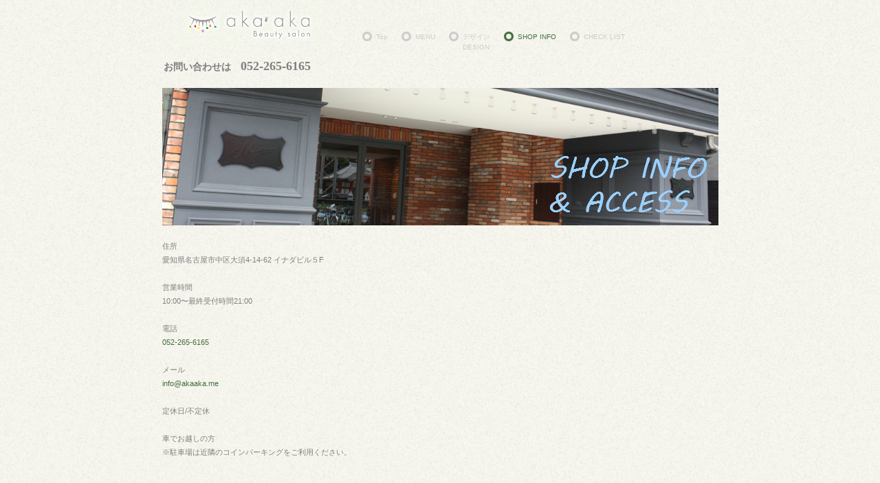

--- FILE ---
content_type: text/html
request_url: http://akaaka.me/access.html
body_size: 8827
content:
<!DOCTYPE html>
<html lang="ja-JP">
<head>
<meta http-equiv="X-UA-Compatible" content="IE=EmulateIE10" />
<meta http-equiv="content-type" content="text/html; charset=UTF-8" />

<meta name="robots" content="index" />
<meta name="keywords" content="akaaka, あかあか,アカアカ , akaakaBeautysalon,名古屋大須まつげエクステ, まつげ名古屋, まつげ大須 " />
<meta name="description" content="名古屋大須のまつげエクステなら『aka aka Beauty salon』 ご来店して頂いたお客様に、美しく・笑顔になって頂ける様なサロンです。" />



<meta property="og:title" content="access" />
<meta property="og:type" content="website" />
<meta property="og:image" content="http://www.akaaka.me//bdflashinfo/thumbnail.png" />
<meta property="og:url" content="http://www.akaaka.me/access.html" />
<meta property="og:site_name" content="akaakabeautysalon" />
<meta property="og:description" content="名古屋大須のまつげエクステなら『aka aka Beauty salon』 ご来店して頂いたお客様に、美しく・笑顔になって頂ける様なサロンです。" />

<link rel="canonical" href="http://www.akaaka.me/access.html" />

<title>access</title>

<link rel="stylesheet" type="text/css" href="_module/layout/style.css" id="layout-css" />
<link rel="stylesheet" type="text/css" href="_module/layout/_else.css" id="options-css" />
<link rel="stylesheet" type="text/css" href="_module/theme/default08/style.css" id="theme-css" />
<link rel="stylesheet" type="text/css" href="access.css?1614054191064c0100" id="page-css" />


<script type="text/javascript" src="_module/js/script.js?rs=0,l=0,t=default08,f=g,fs=m,c=042b" charset="utf-8" id="script-js"></script>
<script type="text/javascript">
<!--
var bdCssNames = {"area":["_cssskin/_area_side_a.css", "_cssskin/_area_billboard.css", "_cssskin/_area_main.css", "_cssskin/_area_header.css", "_cssskin/_area_side_b.css", "_cssskin/_area_footer.css"],
"block":["_cssskin/_block_footer.css", "_cssskin/_block_header.css", "_cssskin/_block_side_a.css", "_cssskin/_block_side_b.css", "_cssskin/_block_billboard.css", "_cssskin/_block_main.css"]}
//-->
</script>
<!-- custom_tags_start -->
<script type="text/javascript">
</script>
<!-- custom_tags_end -->

<!-- analytics_tags_position -->
</head>
<body id="L02" class="ML00" data-type="bind">
<div id="page" class="thunder-bg"><div class="wind-bg">
<noscript><div id="no-script"><img src="_module/js/parts/noscript.gif" width="600" height="30" alt="Enable JavaScript in your browser. このウェブサイトはJavaScriptをオンにしてご覧下さい。" /><br /></div></noscript>

<div id="area-header" class="area noskin cssskin-_area_header" data-float="false"><div class="wrap">
<div class="atl"></div><div class="atr"></div><div class="atc"></div><div class="amm"><div class="aml"></div><div class="amr"></div><div class="amc">
<div id="bk1927" class="block asymm cssskin-_block_header bd-sm-expert"><div class="wider-2"><div class="simple skin-1 type-1"><div class="lhm mgn">
<div class="column set-l">
<p><span class="img  noborder"><a href="index.html" data-pid="121"><img src="_src/1438/sign.png" width="250" height="50" alt=""/><img src="_src/1439/sign.png" width="250" height="50" alt="" class="over-img"/></a></span><br/><strong>&nbsp;</strong><br/><strong><span style="color:#808080;" class="fsize_l">お問い合わせは　</span></strong><strong><span style="color:#808080;" class="fsize_ll">052-265-6165</span></strong></p>


</div>
<div class="column set-r"><p><br/></p>

<div class="menuh">





<div class="menu-b"><ul class="none"><li class="li1 top"><a href="index.html" data-pid="121" class="mn1">Top</a></li><li class="li1 "><a href="menu.html" data-pid="122" class="mn1">MENU</a></li><li class="li1 "><a href="design.html" data-pid="123" class="mn1">デザイン<br/>DESIGN</a></li><li class="li1 "><a href="access.html" data-mypid="124" class="mn1 cr">SHOP INFO</a></li><li class="li1 btm"><a href="checklist.html" data-pid="125" class="mn1">CHECK LIST</a></li></ul></div></div>
</div></div></div></div></div>
</div></div><div class="abl"></div><div class="abr"></div><div class="abc"></div></div></div>

<div id="area-billboard" class="area noskin cssskin-_area_billboard"><div class="wrap">
<div class="atl"></div><div class="atr"></div><div class="atc"></div><div class="amm"><div class="aml"></div><div class="amr"></div><div class="amc">
<div id="bk1928" class="block plain cssskin-_block_billboard bd-sm-expert"><div class="col-1 picbk"><div class="simple skin-1 type-1"><div class="lhm">
<div class="column set-1">
<p class="ac"><span class="img"><img src="_src/1431/sign.png" width="809" height="200" alt=""/></span></p>
</div>
</div></div></div></div>
</div></div><div class="abl"></div><div class="abr"></div><div class="abc"></div></div></div>

<div id="area-contents" class="area noskin"><div class="wrap">
<div class="atl"></div><div class="atr"></div><div class="atc"></div><div class="amm"><div class="aml c-aml"></div><div class="amr c-amr"></div><div class="amc c-amc">

<div id="main-group"><div class="core">
<div id="area-main" class="area noskin areamgn cssskin-_area_main"><div class="wrap">
<div class="atl"></div><div class="atr"></div><div class="atc"></div><div class="amm"><div class="aml"></div><div class="amr"></div><div class="amc">
<div id="bk1929" class="block plain cssskin-_block_main bd-sm-expert"><div class="col-1"><div class="simple skin-1 type-1"><div class="lhm">
<div class="column set-1">
<p><span style="color:#808080;">住所</span><br/><span style="color:#808080;">愛知県名古屋市中区大須4-14-62 イナダビル５F</span><br/><br/><span style="color:#808080;">営業時間</span><br/><span style="color:#808080;">10:00〜最終受付時間21:00</span><br/><br/><span style="color:#808080;">電話</span><br/><span style="color:#808080;"><a href="tel:0522656165">052-265-6165</a></span><br/><br/><span style="color:#808080;">メール</span><br/><span style="color:#808080;"><a href="mailto:info@akaaka.me">info@akaaka.me</a></span><br/><span style="color:#808080;">&nbsp;</span><br/><span style="color:#808080;">定休日/</span><span style="color:#808080;">不定休</span><br/><span style="color:#808080;">&nbsp;</span><br/><span style="color:#808080;">車でお越しの方</span><br/><span style="color:#808080;">※駐車場は近隣のコインパーキングをご利用ください。</span></p>
















</div>
</div></div></div></div>
</div></div><div class="abl"></div><div class="abr"></div><div class="abc"></div></div></div></div>

<div id="area-side-b" class="area noskin areamgn side-group cssskin-_area_side_b" data-float="false"><div class="wrap">
<div class="atl"></div><div class="atr"></div><div class="atc"></div><div class="amm"><div class="aml"></div><div class="amr"></div><div class="amc">

</div></div><div class="abl"></div><div class="abr"></div><div class="abc"></div></div></div></div>

<div id="area-side-a" class="area noskin areamgn side-group cssskin-_area_side_a" data-float="false"><div class="wrap">
<div class="atl"></div><div class="atr"></div><div class="atc"></div><div class="amm"><div class="aml"></div><div class="amr"></div><div class="amc">
<div id="bk1930" class="block plain cssskin-_block_side_a bd-sm-expert"><div class="col-1"><div class="simple skin-1 type-1"><div class="lhm">
<div class="column set-1">
<p class="ac"><span class="sync gmap " style="display:none;">,3a72aa6a-a3cb-400c-a58b-ffb8164f11fe,,{"tempId":"gdefault","gmapWidth":"95","gmapWidthUnit":"%","gmapHeight":"450","gmapHeightUnit":"px","gmapZoomLevel":17,"gmapScrollWheel":true}</span></p>
</div>
</div></div></div></div>
</div></div><div class="abl"></div><div class="abr"></div><div class="abc"></div></div></div>

</div></div><div class="abl"></div><div class="abr"></div><div class="abc"></div></div></div>
<div id="blank-footer"></div>
</div></div>

<div id="area-footer" class="area noskin cssskin-_area_footer" data-float="false"><div class="wrap">
<div class="atl"></div><div class="atr"></div><div class="atc"></div><div class="amm"><div class="aml"></div><div class="amr"></div><div class="amc">
<div id="bk1932" class="block plain cssskin-_block_footer bd-sm-expert"><div class="col-3"><div class="simple skin-1 type-1"><div class="lhm mgn">
<div class="column set-1">
<div class="menuh">

<div class="menu-a"><ul class="none"><li class="li1 top"><a href="privacypolicy.html" data-pid="126" class="mn1">privacy policy</a></li></ul></div></div>
</div>
<div class="column set-2"></div><div class="column set-3"><address class="ar">Copyright (C) 2016 aka aka Beauty salon All Rights Reserved.</address>
</div></div></div></div></div>
</div></div><div class="abl"></div><div class="abr"></div><div class="abc"></div></div></div>
</body>
</html>

--- FILE ---
content_type: text/css
request_url: http://akaaka.me/access.css?1614054191064c0100
body_size: 2394
content:
@charset "utf-8";
/* page setting
--------------------------------------------------------- */
@import '_cnskin/042b/css/style.css';

#L01 #area-header.noskin,#L02 #area-header.noskin,#L03 #area-header.noskin,#L07 #area-header.noskin,#L08 #area-header.noskin	{ width:825px;}
#L01 #area-header,#L02 #area-header,#L03 #area-header,#L07 #area-header,#L08 #area-header	{ width:841px;}
#L01 #area-billboard.noskin,#L02 #area-billboard.noskin,#L03 #area-billboard.noskin,#L07 #area-billboard.noskin,#L08 #area-billboard.noskin	{ width:825px;}
#L01 #area-billboard,#L02 #area-billboard,#L03 #area-billboard,#L07 #area-billboard,#L08 #area-billboard	{ width:841px;}
#L01 #area-contents.noskin,#L02 #area-contents.noskin,#L03 #area-contents.noskin,#L07 #area-contents.noskin,#L08 #area-contents.noskin	{ width:825px;}
#L01 #area-contents,#L02 #area-contents,#L03 #area-contents,#L07 #area-contents,#L08 #area-contents	{ width:841px;}
#L02 #area-main,#L03 #area-main,#L07 #area-main,#L08 #area-main	{ width:49%;}
#L02 #area-side-a,#L03 #area-side-a,#L07 #area-side-a,#L08 #area-side-a	{ width:50%;}
#L01 #area-footer.noskin,#L02 #area-footer.noskin,#L03 #area-footer.noskin,#L07 #area-footer.noskin,#L08 #area-footer.noskin	{ width:825px;}
#L01 #area-footer,#L02 #area-footer,#L03 #area-footer,#L07 #area-footer,#L08 #area-footer	{ width:841px;}

#L04	{ width:auto; margin:0 auto;}
#L04 #area-contents	{ width:auto;}
#L04 #main-group	{ width:100%; margin-left:-50%;}
#L04 #area-main	{ margin-left:51%;}
#L04 #area-side-a	{ width:50%;}

#L05	{ width:auto; margin:0 auto;}
#L05 #area-contents	{ width:auto;}
#L05 #main-group	{ width:100%; margin-left:-50%;}
#L05 #main-group .core	{ width:100%; margin-right:-240px;}
#L05 #area-main	{ margin-left:51%; margin-right:250px;}
#L05 #area-side-a	{ width:50%;}
#L05 #area-side-b	{ width:240px;}

#L06	{ width:auto; margin:0 auto;}
#L06 #area-contents	{ width:auto;}
#L06 #main-group	{ width:100%; margin-right:-50%;}
#L06 #area-main { margin-right:51%;}
#L06 #area-side-a	{ width:50%;}


.thunder-bg { background: url(_src/1432/theater_g_bg.jpg) repeat; }


#bk1928 div.lhm { padding-left: 0px; padding-top: 0px; padding-right: 0px; padding-bottom: 20px;  } 
#bk1929 div.lhm { padding-left: 0px; padding-top: 0px; padding-right: 0px; padding-bottom: 20px;  } 
#bk1930 div.lhm { padding-left: 0px; padding-top: 0px; padding-right: 0px; padding-bottom: 20px;  } 



--- FILE ---
content_type: text/text;charset=UTF-8
request_url: http://sync5-cnsl.digitalstage.jp/syncgmap.json/?s=3a72aa6a-a3cb-400c-a58b-ffb8164f11fe&callback=jQuery18302885626091861655_1769036260098&_=1769036261527
body_size: 284
content:
jQuery18302885626091861655_1769036260098({"gmap_api_key": "", "gmap_data": {"featureType": "all", "elementType": "all", "mapType": "embed", "stylers": [{"visibility": "on"}, {"color": ""}, {"hue": ""}, {"saturation": 0}, {"gamma": 1}, {"lightness": 0}, {"invert_lightness": false}]}, "gmap_lng": "136.9078835", "gmap_lat": "35.1572923", "gmap_id": "3a72aa6a-a3cb-400c-a58b-ffb8164f11fe", "gmap_icons": {}})